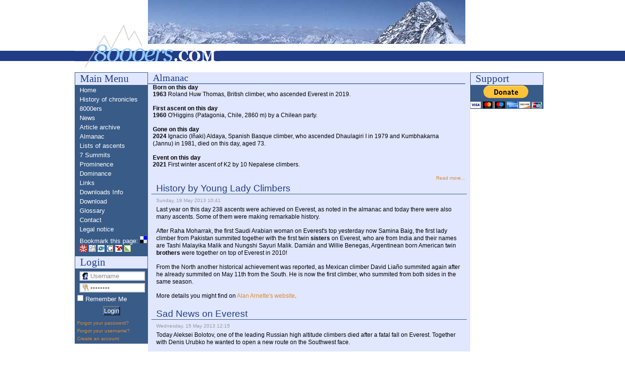

--- FILE ---
content_type: text/html; charset=utf-8
request_url: https://www.8000ers.com/cms/?start=35&lang=en
body_size: 5314
content:

<!DOCTYPE html PUBLIC "-//W3C//DTD XHTML 1.0 Transitional//EN" "http://www.w3.org/TR/xhtml1/DTD/xhtml1-transitional.dtd">
<html xmlns="http://www.w3.org/1999/xhtml" xml:lang="en-gb" lang="en-gb" >
<head>
  <base href="https://www.8000ers.com/cms/" />
  <meta http-equiv="content-type" content="text/html; charset=utf-8" />
  <meta name="robots" content="index, follow" />
  <meta name="keywords" content="Jurgalski,statistics,8000ers,eight-thousanders,high asia,Everest" />
  <meta name="language" content="en-gb" />
  <meta name="description" content="8000ers - The place to get any information about the 8000ers summits and related statistics." />
  <meta name="generator" content="Joomla! 1.5 - Open Source Content Management" />
  <title>8000ers.com, Statistics, News and Stories about the 14 highest mountains of the world</title>
  <link href="/cms/en.feed?type=rss" rel="alternate" type="application/rss+xml" title="RSS 2.0" />
  <link href="/cms/en.feed?type=atom" rel="alternate" type="application/atom+xml" title="Atom 1.0" />
  <link rel="stylesheet" href="/cms/modules/mod_signallogin/templates/default-light/signal.css" type="text/css" />
  <script type="text/javascript" src="/cms/media/system/js/mootools.js"></script>
  <script type="text/javascript" src="/cms/media/system/js/caption.js"></script>
  <script type="text/javascript" src="http://api.flattr.com/js/0.6/load.js?mode=auto"></script>

<link href="/jscripts/dhtmlgoodies_calendar/dhtmlgoodies_calendar.css" rel="stylesheet" type="text/css" />
<link rel="stylesheet" href="/cms/templates/system/css/system.css" type="text/css" />
<link rel="stylesheet" href="/cms/templates/system/css/general.css" type="text/css" />
<link rel="stylesheet" href="/cms/templates/8000ers/css/template.css" type="text/css" />
<script src="/jscripts/dhtmlgoodies_calendar/dhtmlgoodies_calendar.js" type="text/javascript"></script>
<script src="/jscripts/ff.js" type="text/javascript"></script>
</head>

<body>

	<div id="header">
	  <div id="headerinside">	
	    <div id="logo">
        </div>
            <div id="banner">
                <div class="bannergroup">

<div class="banneritem"><a href="/cms/en/component/banners/click/1.html" target="_blank"><img src="https://www.8000ers.com/cms/images/banners/banner.jpg" alt="Banner" /></a><div class="clr"></div>
	</div>

</div>
            </div>
	    </div>
	  </div>
   
	

	
	
    
   
    
<div id="container">
    <div id="leftsidebar">
	  		<div class="moduletable_menu">
					<h3>Main Menu</h3>
					<ul class="menu"><li id="current" class="active item85"><a href="https://www.8000ers.com/cms/"><span>Home</span></a></li><li class="item183"><a href="/cms/en/history-of-chronicles-mainmenu-183.html"><span>History of chronicles</span></a></li><li class="item205"><a href="/cms/en/8000ers-mainmenu-205.html"><span>8000ers</span></a></li><li class="item176"><a href="/cms/en/news-mainmenu-176.html"><span>News</span></a></li><li class="item252"><a href="/cms/en/article-archive.html"><span>Article archive</span></a></li><li class="item235"><a href="/cms/en/almanac-mainmenu-235.html"><span>Almanac</span></a></li><li class="item226"><a href="/cms/en/lists-of-ascents-mainmenu-226.html"><span>Lists of ascents</span></a></li><li class="item199"><a href="/cms/en/7-summits-mainmenu-199.html"><span>7 Summits</span></a></li><li class="item179"><a href="/cms/en/prominence-mainmenu-179.html"><span>Prominence</span></a></li><li class="item178"><a href="/cms/en/dominance-mainmenu-178.html"><span>Dominance</span></a></li><li class="item23"><a href="/cms/en/links-mainmenu-23.html"><span>Links</span></a></li><li class="item231"><a href="/cms/en/downloads-info-mainmenu-231.html"><span>Downloads Info</span></a></li><li class="item244"><a href="/cms/en/download.html"><span>Download</span></a></li><li class="item246"><a href="/cms/en/glossary.html"><span>Glossary</span></a></li><li class="item232"><a href="/cms/en/contact-mainmenu-232.html"><span>Contact</span></a></li><li class="item181"><a href="/cms/en/legal-notice-mainmenu-181.html"><span>Legal notice</span></a></li></ul>		</div>
			<div class="moduletable">
					<div style="padding-left:10px; padding-top:5px;padding-bottom:5px; color:#ffffff;">
Bookmark this page:
<a href="http://del.icio.us/post?url=http%3A%2F%2Fwww.8000ers.com%2Fcms%2F" title="del.icio.us" target="_blank"><img src="/images/icons/delicious.gif" border="0" alt="del.icio.us" /></a>

<a href="http://www.mister-wong.com/index.php?action=addurl&amp;bm_url=http%3A%2F%2Fwww.8000ers.com%2Fcms%2F" title="Mister Wong" target="_blank" ><img src="/images/icons/mister_wong.png" border="0" alt="Mister Wong" /></a>

<a href="http://digg.com/submit?phase=2&amp;url=http%3A%2F%2Fwww.8000ers.com%2Fcms%2F" title="digg" target="_blank"><img src="/images/icons/digg.gif" border="0" alt="digg" /></a>

<a href="http://www.folkd.com/submit/http%3A%2F%2Fwww.8000ers.com%2Fcms%2F" title="Folkd" target="_blank"><img src="/images/icons/folkd.gif" border="0" alt="Folkd" /></a>

<a href="http://www.google.com/bookmarks/mark?op=edit&amp;output=popup&amp;bkmk=http%3A%2F%2Fwww.8000ers.com%2Fcms%2F" title="google" target="_blank"><img src="/images/icons/google.gif" border="0" alt="google" /></a>

<a href="http://myweb.yahoo.com/myresults/bookmarklet?ei=UTF-8&amp;u=http%3A%2F%2Fwww.8000ers.com%2Fcms%2F" title="Yahoo" target="_blank"><img src="/images/icons/yahoo.gif" border="0" alt="Yahoo" /></a>

<a href="http://linkarena.com/bookmarks/addlink/?url=http%3A%2F%2Fwww.8000ers.com%2Fcms%2F&amp;title=8000ers.com" title="Linkarena" target="_blank"><img src="/images/icons/linkarena.gif" border="0" alt="Linkarena" /></a>
</div>		</div>
			<div class="moduletable">
					<h3>Login</h3>
						    		<div id="sl_vert">
        <form action="/cms/en.html" method="post" name="login" id="form-login" >
                        <div id="sl_username">
                <input id="modlgn_username" type="text" name="username" alt="username" size="10" value="Username" onfocus="if (this.value=='Username') this.value=''" onblur="if(this.value=='') { this.value='Username'; return false; }" />
			</div>
            <div id="sl_pass">
                <input id="modlgn_passwd" type="password" name="passwd" alt="password" size="10" value="Password" onfocus="if (this.value=='Password') this.value=''" onblur="if(this.value=='') { this.value='Password'; return false; }" />
			</div>
                            	<div id="sl_rememberme"><input type="checkbox" name="remember" id="modlogn_remember" class="inputbox" value="yes" alt="Remember Me" /> Remember Me</div>
                	            <div id="sl_submitbutton"><input type="submit" name="Submit" class="button" value="Login" /></div>
                                <div id="sl_lostpass"><a href="/cms/en/component/user/reset.html">
                    Forgot your password?</a></div>
			                                <div id="sl_lostpass"><a href="/cms/en/component/user/remind.html">
                    Forgot your username?</a></div>
			                                    <div id="sl_register"><a href="/cms/en/component/comprofiler/registers.html">
					Create an account</a></div>
                            </ul>
                    
            <input type="hidden" name="option" value="com_user" />
            <input type="hidden" name="task" value="login" />
            <input type="hidden" name="return" value="L2Ntcy9lbi9lZGl0LXByb2ZpbGUuaHRtbA==" />
            <input type="hidden" name="925d21bc094166be06a240b80a5befed" value="1" />       </form>
       </div>
       		</div>
	
  		
	</div>
 	  
	<div id="main">
  
   
<div align="center" id="user4">		<div class="moduletable">
					<h3>Almanac</h3>
					
<!-- /mod_php version 1.0.0.Alpha1-J1.5 (c) www.fijiwebdesign.com -->
 	<p><b>Born on this day</b></p><p><b>1963</b> Roland Huw Thomas, British climber, who ascended Everest in 2019.</p><br /><p><b>First ascent on this day</b></p><p><b>1960</b> O'Higgins (Patagonia, Chile, 2860 m) by a Chilean party.</p><br /><p><b>Gone on this day</b></p><p><b>2024</b> Ignacio (Iñaki) Aldaya, Spanish Basque climber, who ascended Dhaulagiri I in 1979 and Kumbhakarna (Jannu) in 1981, died on this day, aged 73.</p><br /><p><b>Event on this day</b></p><p><b>2021</b> First winter ascent of K2 by 10 Nepalese climbers.</p><br /><a href="/cms/almanac-mainmenu-235.html" class="readon">Read more...</a><br />

<!-- mod_php version 1.0.0.Alpha1-J1.5/ -->
		</div>
	</div>     
      <div>
	  <table class="blog" cellpadding="0" cellspacing="0">
<tr>
	<td valign="top">
					<div>
		
<table class="contentpaneopen">
<tr>
		<td class="contentheading" width="100%">
					History by Young Lady Climbers			</td>
	
	
	
		</tr>
</table>
<table class="contentpaneopen">


<tr>
	<td valign="top" colspan="2" class="createdate">
		Sunday, 19 May 2013 10:41	</td>
</tr>


<tr>
<td valign="top" colspan="2">
<p>Last year on this day 238 ascents were achieved on Everest, as noted in the almanac and today there were also many ascents. Some of them were making remarkable history. <br /><br />After Raha Moharrak, the first Saudi Arabian woman on Everest's top yesterday now Samina Baig, the first lady climber from Pakistan summited together with the first twin <strong>sisters</strong> on Everest, who are from India and their names are Tashi Malayika Malik and Nungshi Sayuri Malik. Damián and Willie Benegas, Argentinean born American twin <strong>brothers</strong> were together on top of Everest in 2010! <br /><br />From the North another historical achievement was reported, as Mexican climber David Liaño summited again after he already summited on May 11th from the South. He is now the first climber, who summited from both sides in the same season.<br /><br />More details you might find on <a href="http://www.alanarnette.com/blog/2013/05/18/everest-2013-wave-4-recap/" target="_blank">Alan Arnette's website</a>.</p></td>
</tr>



</table>
<span class="article_separator">&nbsp;</span>
		</div>
		</td>
</tr>

<tr>
	<td valign="top">
		<table width="100%"  cellpadding="0" cellspacing="0">
		<tr>
										<td valign="top" width="100%" class="article_column">
				
<table class="contentpaneopen">
<tr>
		<td class="contentheading" width="100%">
					Sad News on Everest			</td>
	
	
	
		</tr>
</table>
<table class="contentpaneopen">


<tr>
	<td valign="top" colspan="2" class="createdate">
		Wednesday, 15 May 2013 12:15	</td>
</tr>


<tr>
<td valign="top" colspan="2">
<p>Today Aleksei Bolotov, one of the leading Russian high altitude climbers died after a fatal fall on Everest. Together with Denis Urubko he wanted to open a new route on the Southwest face.<br /><br />Aleksei ascended Makalu in 1997, Everest twice (1998 and 2002), Lhotse Central-Peak in 2001, Dhaulagiri I in 2005, Cho Oyu in 2006, K2 in 2007, Annapurna I in 2008, Manaslu in 2009, Gasherbrum I and II in 2010 and Kangchenjunga and Broad Peak in 2011.  <br /><br />A summary of the accident is reported <a href="http://altitudepakistan.blogspot.de/" target="_blank">here</a>.<br /><br />Our condolences go to Aleksei's family and friends!<br /><br /></p></td>
</tr>



</table>
<span class="article_separator">&nbsp;</span>

<table class="contentpaneopen">
<tr>
		<td class="contentheading" width="100%">
					Another Fatality on Everest			</td>
	
	
	
		</tr>
</table>
<table class="contentpaneopen">


<tr>
	<td valign="top" colspan="2" class="createdate">
		Wednesday, 08 May 2013 12:03	</td>
</tr>


<tr>
<td valign="top" colspan="2">
<p>Yesterday a Nepalese Sherpa climber died by a fall on Everest between Camp II and Camp III. His name was Lobsang, he was from Kharikhola and he climbed Everest before three times (2007, 2010 and 2011). <br /><br />Condolences go to his family and friends!</p></td>
</tr>



</table>
<span class="article_separator">&nbsp;</span>

<table class="contentpaneopen">
<tr>
		<td class="contentheading" width="100%">
					Chhang Dawa's 14th 8000er Reported			</td>
	
	
	
		</tr>
</table>
<table class="contentpaneopen">


<tr>
	<td valign="top" colspan="2" class="createdate">
		Wednesday, 01 May 2013 17:09	</td>
</tr>


<tr>
<td valign="top" colspan="2">
<p>Yesterday several climbers were reported on the Main-Peak of Shisha Pangma. <br /><br />Tunç Findik was one of them; he was the first climber from Turkey on top of this mountain and it was his eighth 8000er. Also Ecuadorian climber Santiago Quintero summited and it is his fifth 8000er. <br /><br />The Nepalese Sherpa climber Chhang Dawa claims to have finished the 14 8000ers with Shisha Pangma. If all ascents are confirmed he would be the second Nepalese climber with all the 14 after his brother Mingma. He also would be the youngest one, who finished them with 30 years and nine months. <br /><br />Two other Nepalese Sherpa climbers summited with them, Mingma Thinduk and Nima Dorchi.<br /><br /><a href="http://www.sevensummittreks.com/index.php?page=news_details&id=24" target="_blank">Report</a><br /><br />Also German climbing couple Luis Stitzinger and Alix von Melle and Austrian climber Rupert Hauer were reported on top.<br /><br /><a href="http://www.adventure-travels.net/2013/04/himalaya-2013-summits-on-shisha/" target="_blank">Report</a></p></td>
</tr>



</table>
<span class="article_separator">&nbsp;</span>

<table class="contentpaneopen">
<tr>
		<td class="contentheading" width="100%">
					Makalu Ascents and Fatality			</td>
	
	
	
		</tr>
</table>
<table class="contentpaneopen">


<tr>
	<td valign="top" colspan="2" class="createdate">
		Saturday, 27 April 2013 09:31	</td>
</tr>


<tr>
<td valign="top" colspan="2">
<p>It was reported, that Makalu was ascended on April, 24rd by Iranian climber Azim Gheichisaz (his 11th 8000er), Nepalese Sherpa climber Lhakpa Dendi (his third time on Makalu), Chinese climber Yang Chun-Feng (also his 11th 8000er) and probably by another Chinese climber Liu Xiang-Yang (he was at about 8500 m on Everest last year). The latter sadly died by a fall on descent. Our condolences go to his family and friends.<br /><br /><a href="http://www.donbowie.com/success-and-tragedy/" target="_blank">first report</a></p></td>
</tr>



</table>
<span class="article_separator">&nbsp;</span>
</td>
								
		</tr>
		</table>
	</td>
</tr>
<tr>
	<td valign="top">
		<div class="blog_more">
			<div>
	<strong>More Articles...</strong>
</div>
<ul>
	<li>
		<a class="blogsection" href="/cms/en/news-mainmenu-176/1-latest/321-korean-climber-for-history.html">
			Korean Climber for 8000ers History</a>
	</li>
	<li>
		<a class="blogsection" href="/cms/en/news-mainmenu-176/1-latest/320-2012-new-countries-and-nekrolog.html">
			2012 New Countries and Necrology</a>
	</li>
	<li>
		<a class="blogsection" href="/cms/en/news-mainmenu-176/1-latest/319-seven-second-summits-major-update.html">
			Seven Second Summits Major Update</a>
	</li>
	<li>
		<a class="blogsection" href="/cms/en/news-mainmenu-176/1-latest/318-first-winter-ascent-of-broad-peak.html">
			First Winter Ascent of Broad Peak</a>
	</li>
</ul>
		</div>
	</td>
</tr>

<tr>
	<td valign="top" align="center">
		&lt;&lt; <a title="Start" href="/cms/en.html" class="pagenav">Start</a> &lt; <a title="Prev" href="/cms/en.html?start=30" class="pagenav">Prev</a> <a title="1" href="/cms/en.html" class="pagenav">1</a> <a title="2" href="/cms/en.html?start=5" class="pagenav">2</a> <a title="3" href="/cms/en.html?start=10" class="pagenav">3</a> <a title="4" href="/cms/en.html?start=15" class="pagenav">4</a> <a title="5" href="/cms/en.html?start=20" class="pagenav">5</a> <a title="6" href="/cms/en.html?start=25" class="pagenav">6</a> <a title="7" href="/cms/en.html?start=30" class="pagenav">7</a> <span class="pagenav">8</span> <a title="9" href="/cms/en.html?start=40" class="pagenav">9</a> <a title="10" href="/cms/en.html?start=45" class="pagenav">10</a> <a title="Next" href="/cms/en.html?start=40" class="pagenav">Next</a> &gt; <a title="End" href="/cms/en.html?start=145" class="pagenav">End</a> &gt;&gt;		<br /><br />
	</td>
</tr>
<tr>
	<td valign="top" align="center">
		Page 8 of 30	</td>
</tr>
</table>

      </div>
      
    
 
  
      
	</div>
	
	<div id="rightsidebar">
			<div class="moduletable">
					<h3>Support</h3>
					
<form action="https://www.paypal.com/cgi-bin/webscr" method="post">
<input type="hidden" name="cmd" value="_donations" />
<input type="hidden" name="business" value="e.jurgalski@t-online.de" />
<input type="hidden" name="item_name" value="8000ers.com - E. Jurgalski" />
<input type="hidden" name="no_shipping" value="0" />
<input type="hidden" name="no_note" value="1" />
<input type="hidden" name="currency_code" value="EUR" />
<input type="hidden" name="tax" value="0" />
<input type="hidden" name="bn" value="PP-DonationsBF" />
<input type="hidden" name="lc" value="EN" />
<input type="image" src="https://www.paypal.com/en_US/i/btn/btn_donateCC_LG.gif" name="submit" alt="PayPal - The safer, easier way to pay online!" />
<img alt="" border="0" src="https://www.paypal.com/en_US/i/scr/pixel.gif" width="1" height="1" />
</form>
		</div>
			<div class="moduletable">
						<div class="easyflattr_module_container easyflattr_module" style="text-align:center;">
		<div class="easyflattr_module_inner_container easyflattr_module">
							<a class="FlattrButton easyflattr_button" style="display:none;"
				    title="8000ers.com, Statistics, News and Stories about the 14 highest mountains of the world"
				    rel="flattr;uid:8000ers.com;category:text;hidden:1;button:compact;"
				    href="https://www.8000ers.com/cms/?start=35&lang=en">
					8000ers - The place to get any information about the 8000ers summits and related statistics.			
				</a>
					</div>
	</div>
	
		</div>
	
	</div>
	

</div>
<div id="footer">
   		<div class="moduletable">
					

<div>Copyright 2026  E. Jurgalski &  8000ers.com</div>
<div>designed & hosted by <a href="http://wwww.lorenz-it.eu" target="_blank">Lorenz-IT</a></div>
		</div>
	
</div>
<!--/noindex--> 
</body>

</html>


--- FILE ---
content_type: text/css
request_url: https://www.8000ers.com/cms/modules/mod_signallogin/templates/default-light/signal.css
body_size: 437
content:
/* 
* Horizontal Login-Form Style 
*/

#sl_horiz {
	height: 22px;
	width: 600px;
	margin-top: 17px;
	margin-left: 11px;
	float: left;
}

#sl_horiz #greeting {
	float: left;
	height: 22px;
	margin-right: 10px;
}

#sl_horiz .button {
	background-color: white;
	border: thin solid #d7d7d7;
	font-size: 100%;
	font-weight: normal;
	color: #888;
	height: 24px;
	line-height: 10px;
}

#sl_horiz #sl_username {
	float: left;
}

#sl_horiz #sl_username input {
	padding-left: 20px;
	overflow: hidden;
	width: 150px;
	font-size: 100%;
	font-weight: normal;
	border: thin solid #d7d7d7;
	color: #888;
	background-color: white;
	background-image: url(user_bg.png);
	background-repeat: no-repeat;
	background-position: left;
}

#sl_horiz #sl_pass {
	margin-left: 10px;
	float: left;
}

#sl_horiz #sl_pass input {
	padding-left: 20px;
	overflow: hidden;
	width: 150px;
	font-size: 100%;
	font-weight: normal;
	border: thin solid #d7d7d7;
	color: #888;
	background-color: white;
	background-image: url(pass_bg.png);
	background-repeat: no-repeat;
	background-position: left;
}

#sl_horiz #sl_rememberme {
	margin-left: 10px;
	float: left;
}

#sl_horiz #sl_submitbutton {
	margin-left: 10px;
	float: left;
}

#sl_horiz #sl_lostpass {
	margin-left: 10px;
	float: left;
}

#sl_horiz #sl_lostname {
	margin-left: 10px;
	float: left;
}

#sl_horiz #sl_register {
	margin-left: 10px;
	float: left;
}

#sl_horiz #sl_posttext {
	margin-left: 10px;
	float: left;
}

/* 
* Vertical Login-Form Style 
*/

#sl_vert {
	/*font-weight: bold;
	font-size: 110%;*/
}

#sl_vert #greeting {
	text-align: center;
	float: none;
	height: 22px;
    margin-top:5px;
    color:#ffffff;

	margin-bottom: 10px;
}

#sl_vert .button {
    background: #385B88;
    color: #FFFFFF;
    margin-bottom:5px;
}

#sl_vert #sl_username {
	margin-bottom: 5px;
     margin-left:10px;
    margin-top: 5px;

}

#sl_vert #sl_username input {
	padding-left: 20px;
	overflow: hidden;
	width: 110px;
	font-size: 100%;
	font-weight: normal;
	border: 2px solid #d7d7d7;
	color: #888;
	background-color: white;
	background-image: url(user_bg.png);
	background-repeat: no-repeat;
	background-position: left;
}

#sl_vert #sl_pass {
	margin-bottom: 5px;
    margin-left:10px;
}

#sl_vert #sl_pass input {
	padding-left: 20px;
	overflow: hidden;
	width: 110px;
	font-size: 100%;
	font-weight: normal;
	border: 2px solid #d7d7d7;
	color: #888;
	background-color: white;
	background-image: url(pass_bg.png);
	background-repeat: no-repeat;
	background-position: left;
}

#sl_vert #sl_rememberme {
	margin-bottom: 5px;
    margin-left: 5px;
    color:#ffffff;
}

#sl_vert #sl_submitbutton {
	margin-bottom: 5px;
	text-align: center;
}

#sl_vert #sl_lostpass {
	margin-bottom: 5px;
  margin-left:5px;
    font-size:10px;

}

#sl_vert #sl_lostname {
	margin-bottom: 5px;
    margin-left:5px;
    font-size:10px;

}

#sl_vert #sl_register {
	margin-bottom: 5px;
    padding-bottom:5px;
    margin-left:5px;
    font-size:10px;
}

#sl_vert #sl_posttext {
	margin-bottom: 5px;
}


--- FILE ---
content_type: text/css
request_url: https://www.8000ers.com/cms/templates/8000ers/css/template.css
body_size: 2609
content:
#rightsidebar {
font-size:1.1em;
	margin:0px;
	float:				left;
	width:				150px; 
	overflow:			hidden;
	padding:		    0px;
}

#rightsidebar h3 {
	background-color:#E0E7FE;
    border:solid 1px #385b88;
	font-size: 1.6em;
	font-family: Georgia, "Times New Roman", Times, serif;
	color: #213D87;
	font-weight: normal;
	text-align: left;
	padding-left: 10px;
}
#rightsidebar .moduletable {
	width:150px;
	padding:0px;
	margin:0px;
    background-color: #385B88;
}




#rightsidebar .moduletable ul {
	list-style:			none;
	margin: 			0;
	padding: 			0;
	border: 			none;
	
}
#rightsidebar .moduletable ul li {
	list-style:			none;
	margin: 			0;	
}
#rightsidebar .moduletable ul li a {
	  padding-left:10px;
 
	padding-top:2px;
    padding-bottom:2px;
      display:block;
	   color: #ffffff;
       background-color: #385B88;
	   line-height: normal;
}

#rightsidebar .moduletable ul li a:hover{
 background-color:#8CC6FF;  
	color:#385B88;
}

/* Eigenes HTML module */
#rightsidebar div.moduletable-chtml{
line-height:0.8em;
color:#000000;
padding-left:10px;
padding-top:10px;
}

/* ----- Sidebar Buttons ----- */
#rightsidebar .moduletable_menu {
	
	line-height: normal;
	width: 100%;
}

#rightsidebar .moduletable_menu ul {
	list-style:			none;
	margin: 			0;
	padding: 			0;
	border: 			none;
	
}
#rightsidebar .moduletable_menu ul li {
	list-style:			none;
	margin: 			0;	
}
#rightsidebar .moduletable_menu ul li a {
	  padding-left:10px;
padding-top:2px;
padding-bottom:2px;
       display:block;
	   color: #ffffff;
       background-color: #385B88;
	   line-height: normal;
}

#rightsidebar .moduletable_menu ul li a:hover{
 background-color:#8CC6FF;  
	color:#385B88;
}

a img {
border:none;
}
.hr_tag{
color:#213d87;
height:1px;
background-color:#213d87;
border:none;

margin:10px 30px 10px 0px;
}
.squarelist{
 list-style:square;
 padding-left:40px;
}
.squarelist li{
line-height:normal;
}

.contentdescription{
  color:#000000;
  font-size:12px;

}

.contentpaneopen table thead{
background-color:#385B88

}
.contentpaneopen table thead td {
border-left:1px solid #000;
border-right:1px solid #000;
color:#ffffff;
}

.contentpaneopen table tbody td {

border:1px solid #ababab;
}

.contentpaneopen table tbody tr {
background-color:#ffffff;
border:1px solid #ababab;
}


.contentpane table thead{
background-color:#385B88;
color:#ffffff;

}

.tabremo{

background-color:#385B88;
color:#ffffff;

}
.tabremo thead td{
border-left:1px solid #000;
border-right:1px solid #000;
color:#ffffff;
}


.tab thead td {
border-left:1px solid #000;
border-right:1px solid #000;
color:#ffffff;
font-weight:bold;
}

.tab tbody td {
background-color:#ffffff;
border:1px solid #ababab;

}

.nostyle tbody td{
  
  background-color:#e0e7fe !important;
  border:none !important;
  
}


.componentheading{
        
	margin: 0;
	padding: 0 0 0 10px;
	border-bottom: 1px solid #385B88;
	margin-bottom: .8em;
	font-size: 1.6em;
	font-weight: normal;
	color: #213D87;  
	clear: both;
}

.contentpane{
margin:0 auto;
width:95%;
}

#main.contentpaneopen {
	width: 650px;
	
}
hr{
color:#213d87;
height:1px;
background-color:#213d87;
 
}

ul {
	list-style:none;
}


* {
	margin: 0;
	padding: 0;	
line-height:normal; 
}
p, blockquote, ul, ol {
	margin-bottom: 20px;
	line-height:1.3;
	padding-left:10px;
	padding-right:10px; 
	
text-decoration:none;
}


h1, h2, h3 {
	font-family: Georgia, "Times New Roman", Times, serif;
	color: #213D87;
       padding-left:10px; 
}

h2 {

	font-size: 1.5em;
	font-weight: normal;
}

h3 {

font-size: 1.6em;
font-weight: normal;
}
/* ----- Main Layout Elements ----- */
body {
	background:			#ffffff;
	text-align:			center;
	padding:			0;
	padding-top:		0px;
	padding-bottom:		0px;	
	margin:				0;
        font-family:            Verdana,Arial,Helvetica,sans-serif;
	background: #ffffff url(../images/img01.gif) repeat-x 0 104px;
}
#container {
	width:				974px;
	font-size:			12px;
	margin:				0 auto;
	text-align:			left;
	clear:				both;
	margin-top:			10px;
	
	background-color:	#ffffff;
}
#header {
	width:				974px;
	height:				138px;
	margin:				0 auto;
	clear:				both; 
}

#banner{ 
	width:700px;
	height:60px;
	padding-left:150px;
}


#headerinside {
	width:				980px;
	background:			url(../images/log1.png) no-repeat;   
	margin:				0;
	height:				138px;
	text-align:			left;
	clear:				both; 	
}
#leftsidebar {
    font-size:1.1em;
	margin:0px;
	float:				left;
	width:				150px; 
	overflow:			hidden;
    padding:0;
}

#main {
	float:				left;
	width:				650px;
	overflow:			hidden;
	padding:			0px 5px 0px 5px;	
	margin:				0px;
	background-color:	#E0E7FE;
line-height:1.3em; 

}
 
#footer {
	clear: both;
	padding: 20px 50px;
	border-top: 4px solid #8CC6FF;
    color:#909090;
	background:#213D87;
}
#footer a {
color: #E08934;

}
a {
	text-decoration: none;
      color: #E08934;

}

a:link {
	text-decoration: none;
      color: #E08934;

}

a:visited {
	text-decoration: none;
      color: #E08934;

}
a:hover {
	text-decoration: none;
        
}

a img {
border:none;
}

#searchForm {
	padding-top:		10px;
}

/* ----- Top Menu ----- */
#topmenu {
	background-image: 	url('../images/top-header.jpg');
	padding-top:		5px;
	margin:				0 auto;
	height:				23px;
	text-align:			center;
	clear:				both;	
}
#topmenu .moduletable {
	border: 			0;
	padding: 			0;
	margin:				0 auto;
}
#topmenu ul {
	margin: 			0;
	padding: 			0;
	list-style:			none;
}
#topmenu li {
	display: 			inline;
	margin: 			0;
	padding: 			0;
	border-right:		1px solid #333333;
}
#topmenu a, #topmenu a:visited {
	font-weight:		bold;
	padding-right: 		10px;
	padding-left:		10px;
	color:				#f7f79b;
	text-decoration:	none;
	border-left:		1px solid #333333;	
}
#topmenu a:hover {
	text-decoration:	underline;
	color:				#fffd5e;	
}

/* ----- Left Sidebar Elements ----- 
#leftsidebar ul {
	margin:				0px;
	padding-left:		20px;
	padding-top:		5px;
    padding-bottom: 5px;
}
#leftsidebar ul li {
	margin:				0px;
	padding:			0px;
	list-style-type:	none;
}
#leftsidebar ul li a {
	text-decoration:	none;
	color: 				#333333;

}
#leftsidebar ul li a:hover {
	text-decoration:	underline;
}
*/


#leftsidebar h3 {
	background-color:#E0E7FE;
    border:solid 1px #385b88;
	font-size: 1.6em;
	font-family: Georgia, "Times New Roman", Times, serif;
	color: #213D87;
	font-weight: normal;
	text-align: left;
	padding-left: 10px;
}
#leftsidebar .moduletable {
	width:150px;
	padding:0px;
	margin:0px;
    background-color: #385B88;
}
#leftsidebar .moduletable-rss{
	width:150px;
	padding:0 0 10px 10px;
	margin:0;
    background-color: #385B88;
}

#user4 {
margin:0 -5px 0 -5px;
width:650px;
text-align:left;
padding:0;

}

#user4 div.moduletable h3
{
font-size:20px;
border-bottom:1px solid #003399;
padding-left:10px;
} 
#user3 {
margin:0 -5px 0 -5px;
width:650px;
text-align:left;
font-size:10px;
padding:0;

}

#leftsidebar .moduletable ul {
	list-style:			none;
	margin: 			0;
	padding: 			0;
	border: 			none;
	
}
#leftsidebar .moduletable ul li {
	list-style:			none;
	margin: 			0;	
}
#leftsidebar .moduletable ul li a {
	  padding-left:10px;
       padding-top:2px;
       padding-bottom:2px;
       display:block;
	   color: #ffffff;
       background-color: #385B88;
	   line-height: normal;
}

#leftsidebar .moduletable ul li a:hover{
 background-color:#8CC6FF;  
	color:#385B88;
}


/* ----- Sidebar Buttons ----- */
#leftsidebar .moduletable_menu {


	line-height: normal;
	width: 100%;
}

#leftsidebar .moduletable_menu ul {
	list-style:			none;
	margin: 			0;
	padding: 			0;
	border: 			none;
	

}
#leftsidebar .moduletable_menu ul li {
	list-style:			none;
	margin: 			0;	
	background-color:#385B88;
}
#leftsidebar .moduletable_menu ul li a {
	  padding-left:10px;

	padding-top:2px;
    padding-bottom:2px;
       display:block;
	   color: #ffffff;
       background-color: #385B88;
	   line-height: normal;
}

#leftsidebar .moduletable_menu ul li a:hover{
 background-color:#8CC6FF;  
	color:#385B88;
}


.moduletable_menu .separator{
background-color: #385B88;
color:#ffffff;
padding-left:10px;
}
/*
html>body #leftsidebar .moduletable_menu li a {
	width: 				auto;
}

#leftsidebar .moduletable_menu li a:hover {
	background-color: 	#c40101;
	background-image: 	url('../images/bbgo.jpg');		
	color: 				#ffffff;
}


 ----- Right Sidebar Elements ----- */


/* Additional markups */
.pagenavcounter, .pagenav {
	font-size:			10px;
	text-align:right;
} 
.contenttoc {
	padding:			5px;
}
.pagenavbar{
text-align:center;
}
/*
div.componentheading {	 Component heading 
	font-size:			16px;
	border-bottom:		1px solid #777777;
	font-weight:		bold;
	margin-top:			10px;
	border-bottom:		1px solid #cccccc;
}*/
td.contentheading {		 /*Post titles/headings */

border-bottom: 1px solid #385B88;
		clear:both;
		padding: 0 0 0 10px;
		color: #213D87; 
		font-size: 1.6em;
		font-weight: normal;
		margin-bottom: .8em;
} 

table.contentpaneopen {	/* Table wrapping posts */
width: 650px;
}

#form-login-remember {	/*Small 'remember me?' text in login form */
	font-size:			12px;
	padding-bottom:		5px;
}
#form-login {
	text-align:			left;
}
#form-login-username, #form-login-password, #form-login-remember {
	text-align:			left;
	font-size:			11px;	
	padding-left:		10px;
	padding-right:		10px;
	margin:				0;
}
#form-login ul {
	text-align:			left;
}

.inputbox {
   
        color: #385B88;
	margin-bottom: 5px;
	padding: 2px 5px 2px 5px;
	border: 1px solid #385B88;
	font-family: Verdana, Arial, Helvetica, sans-serif;
}
fieldset.input {
  border:0;
}
#form-login #form-login-remember {
	text-align:			left;
}
form{
	margin:0;
}
.sectiontableheader{
border-left:1px solid #000;
border-right:1px solid #100;
color:#ffffff;
background-color:#385B88;
}
td.sectiontableentry1 {		/* Alternating rows for polls */
	background-color:	#ffffff;
}	
td.sectiontableentry2 {		/* Alternating rows for polls */
	background-color:	#f9f9f9;
}	
.button {
		background: #385B88;
	color: #FFFFFF;
}
.buttonheading img {
	border: 			none; 
	margin: 			0;
	padding:			0;
}
span.small { 		/* Small text underneath post title, i.e. 'Written by...' */
	font-size:			10px;
	margin:				0;
	padding:			0;
}
td.createdate {		/* Small date under post titles */
	font-size:			10px;
	text-align:			left;
	color:				#999999;
}
.createdate 
{
padding-top: 0px;
padding-right: 0pt;
padding-bottom: 0px;
padding-left: 10px;
font-size: 9px;
margin-bottom: 1.4em;
line-height: 1.8em;
text-align: justify;
color: #999999;
}

td.modifydate { 	/* The 'Last Updated' date under posts/modules. */
	font-size:			10px;
	text-align:			right;
	font-style: 		italic;	
}
a.readon { 			/* The 'Read More...' link under posts/modules. */
	font-size:			10px;
	float:				right;
	text-align:			right;
}
td.article_column {
	padding-right:		10px;
}
table.pollstableborder {
	text-align:			left;
	width:				100%;
}
p {
	margin-top:			0;
	margin-bottom:		0px;
}
span.breadcrumbs  {
	font-size:			10px;
	color:				#666666;
}
.crumbbg {
	background-color:	#fff0fe;
}
div.bannerheader {
	font-size:			10px;
}


div.moduletable -user4{
text-align:left;

}
div.moduletable -user3{
text-align:left;
padding-left:10px;
font-size:10px;

}

table .test tbody td  {
 border:none;
 
}
table .formtabelleborder tbody td {
border:1px solid #ababab;
}


#name_erg{

position:absolute; 
display:inline-block;
top:239px; 
left:435px; 
width:200px; 
height:auto; 
border: 1px solid #cccccc;
background-color: #ffffff; 
visibility:hidden;  
}
.links{
vertical-align:top;
}


tr .sectiontableentry1 td,
tr .sectiontableentry2 td{
vertical-align:top;
text-align:left;

}


.sectiontableentry1 td ,
.sectiontableentry2 td {
padding-left:10px;
padding-top:5px;
}

